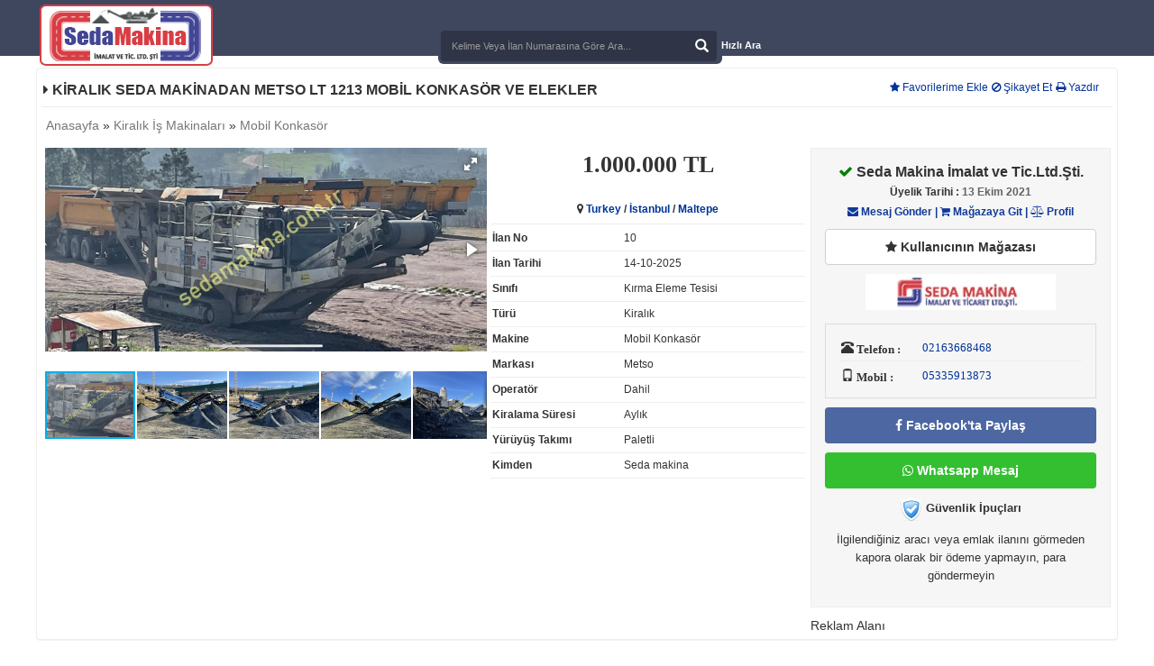

--- FILE ---
content_type: text/html; charset=utf-8
request_url: https://sedamakina.com.tr/i-10-kiralik-seda-makinadan-metso-lt-1213-mobil-konkasor-ve-elekler.html
body_size: 8792
content:
<!DOCTYPE html>
<html lang="tr">
<head>
<meta charset="utf-8">
<meta http-equiv="X-UA-Compatible" content="IE=edge">
<meta name="viewport" content="width=device-width, initial-scale=1">


<title>KİRALIK SEDA MAKİNADAN METSO LT 1213 MOBİL KONKASÖR VE ELEKLER</title>
	
<meta property="og:url" content="https://sedamakina.com.tr/i-10-kiralik-seda-makinadan-metso-lt-1213-mobil-konkasor-ve-elekler.html" />
<meta property="og:title" content="KİRALIK SEDA MAKİNADAN METSO LT 1213 MOBİL KONKASÖR VE ELEKLER" />
<meta property="og:description" content="KİRALIK SEDA MAKİNADAN METSO LT 1213 MOBİL KONKASÖR VE ELEKLER" />
<meta property="og:image" content="https://sedamakina.com.tr/fileserver/files/10/1638178167_img_8275.jpg" />
<meta property="og:type" content="website" />
<meta name="description" content="Seda Makina - ikinci el iş makinaları 2.el iş makinaları satılık kiralık iş makinaları">
<meta name="keywords" content="Seda Makina, ikinci el iş makinaları, 2.el iş makinaları, satılık kiralık iş makinaları,kiralık iş makinaları">
<meta name="google-site-verification" content="VtyTiza9A7uB0AateqSwaGN0OdXJgnNRCsu2AjNFEdc" />
<link href="https://sedamakina.com.tr/css/bootstrap.css" rel="stylesheet">
<link href="https://sedamakina.com.tr/css/style.css" rel="stylesheet">
<link href="https://sedamakina.com.tr/css/bootstrap-select.css" rel="stylesheet" >
<link href="https://sedamakina.com.tr/css/jquery.mCustomScrollbar.css" rel="stylesheet" >
<link href="https://sedamakina.com.tr/css/summernote.css" rel="stylesheet">
<link href="https://sedamakina.com.tr/css/checkbox-x.css" media="all" rel="stylesheet" type="text/css"/>
<link href="https://sedamakina.com.tr/css/theme-krajee-flatblue.css" media="all" rel="stylesheet" type="text/css"/>
<link rel="stylesheet" href="https://cdnjs.cloudflare.com/ajax/libs/font-awesome/4.7.0/css/font-awesome.min.css">
<link rel="stylesheet" href="/fancybox/source/jquery.fancybox.css?v=2.1.5" type="text/css" media="screen" />
<link rel="stylesheet" href="/fancybox/source/helpers/jquery.fancybox-buttons.css?v=1.0.5" type="text/css" media="screen" />
<link rel="stylesheet" href="/fancybox/source/helpers/jquery.fancybox-thumbs.css?v=1.0.7" type="text/css" media="screen" />
<script src="https://ajax.googleapis.com/ajax/libs/jquery/1.12.4/jquery.min.js"></script>
<script src="https://sedamakina.com.tr/js/global.js"></script>
<script src="https://sedamakina.com.tr/js/bootstrap.min.js"></script>
<script src="https://sedamakina.com.tr/js/jquery.maskedinput-1.3.min.js"></script>
<script src="https://sedamakina.com.tr/js/enscroll-0.6.0.min.js"></script>
<script src="https://sedamakina.com.tr/js/bootstrap-select.js"></script>
<script src="https://sedamakina.com.tr/js/i18n/defaults-tr_TR.js"></script>
<script src="https://sedamakina.com.tr/js/summernote.js"></script>
<script src="https://sedamakina.com.tr/js/jquery.mCustomScrollbar.concat.min.js"></script>
<script src="https://sedamakina.com.tr/js/checkbox-x.js" type="text/javascript"></script>
<script src="https://sedamakina.com.tr/js/jquery.mask.js" type="text/javascript"></script>
<script type="text/javascript" src="/fancybox/lib/jquery.mousewheel-3.0.6.pack.js"></script>
<script type="text/javascript" src="/fancybox/source/jquery.fancybox.pack.js?v=2.1.5"></script>
<script type="text/javascript" src="/fancybox/source/helpers/jquery.fancybox-buttons.js?v=1.0.5"></script>
<script type="text/javascript" src="/fancybox/source/helpers/jquery.fancybox-media.js?v=1.0.6"></script>
<script type="text/javascript" src="/fancybox/source/helpers/jquery.fancybox-thumbs.js?v=1.0.7"></script>
<!--[if lt IE 9]>
<script src="https://oss.maxcdn.com/html5shiv/3.7.2/html5shiv.min.js"></script>
<script src="https://oss.maxcdn.com/respond/1.4.2/respond.min.js"></script>
<![endif]-->
</head>
<body>

     <div class="header-s" style="height: 62px;">
	
  <div class="container">
<div class="hidden-xs" id="getFixed" style="position:absolute; top: 1px;">
<div class="top-line hidden-xs">
  <div class="container">
    <div class="row ">
      <div class="col-lg-12 col-sm-12 ">
        <div>
          <ul class="nav navbar-nav pull-right hidden-xs">
                
        

		        
      </ul>
        </div>
      </div>
    </div>
  </div>
</div>
 </div>
<form action="https://sedamakina.com.tr/index.php" method="get">
 <div class="logo hidden-xs" style="margin-left:-12px;margin-top:5px;"><a href="https://www.sedamakina.com.tr"><img src="https://sedamakina.com.tr/uploads/loggoo21.jpg" alt="Reklam Alanı"/></a></div>
   
 <div class="row">
	 
      <div class="col-md-9 col-sm-12 col-xs-12 search-list hidden-xs">
	  
        
          <input type="hidden" name="page" value="search">
          <h3 class="search-h3"></h3> 
          <div id="custom-search-input">
		  
            <div class="input-group col-md-12">
              <b><input name="keyword" type="text" class="form-control" placeholder="Kelime Veya İlan Numarasına Göre Ara..." required /></b>
			  <span class="input-group-btn">
              <button class="btn btn-info" type="submit"> <i class="glyphicon glyphicon-search"></i> </button>
              </span></div>
			  
          </div>
		  <a href="javascript:void(0)" data-toggle="modal" data-target="#myModal" class="btn btn-dafault button328"> Hızlı Ara</a>
        </form>
  
  
      </div>
      
    </div>
  </div>

  <div class="container">
    <div class="navbar-header">
    
		
	<div class="mobil-menuqq">
	<li><a href="https://sedamakina.com.tr/facebook.php"><i style="margin:5px;color:#fff;" class="fa fa-facebook-square" aria-hidden="true"></i><font style="color:#fff;font-size:14px;font-family:arial;text-align: center;">Facebook ile Bağlan</font></a></li>
    <li><a href="https://sedamakina.com.tr/login/"><i style="margin:5px;color:#fff;" class="fa fa-sign-in" aria-hidden="true"></i><font style="color:#fff;font-size:14px;font-family:arial;text-align: center;">Giriş Yap</font></a></li>
	<li><a href="https://sedamakina.com.tr/register/"><i style="margin:5px;color:#fff;" class="fa fa-user-plus" aria-hidden="true"></i><font style="color:#fff;font-size:14px;font-family:arial;text-align: center;">Üye Ol</font></a></li>
	<li><a href="https://sedamakina.com.tr/index.php?page=add"><i style="margin:5px;color:#fff;" class="fa fa-plus-square" aria-hidden="true"></i><font style="color:#fff;font-size:14px;font-family:arial;text-align: center;">Ücretsiz İlan Ver</font></a></li>
	</div>
	
	<i class="ac-kapa fa fa-bars fa-2x"><font style="font-size:18px;font-family:arial;text-align: center;font-weight:600;"></font></i>
<div class="visible-xs" style="color: #fff;font-weight:600;margin-top:-38px;text-align:center;margin-left:30px;"><a href="https://sedamakina.com.tr/"><img border="0" src="https://sedamakina.com.tr/img/mobillogo.png" width="160" height="34"></a></div>
    
	<div class="mobil-menu">
	
 

		<li><a href="kategori-1-satilik-is-makinalari.html"><img src="https://sedamakina.com.tr/ikonlar/is-makinasi-icon-2-540x540.jpg" alt="Satılık İş Makinaları" width="20" height="20" class="absmiddle" /> Satılık İş Makinaları</span></a></li><li><a href="kategori-16-kiralik-is-makinalari.html"><img src="https://sedamakina.com.tr/ikonlar/is-makinasi-icon-2-540x540_1.jpg" alt="Kiralık İş Makinaları" width="20" height="20" class="absmiddle" /> Kiralık İş Makinaları</span></a></li><li><a href="kategori-25-ticari-araclar.html"><img src="https://sedamakina.com.tr/ikonlar/3215.jpg" alt="Ticari Araçlar" width="20" height="20" class="absmiddle" /> Ticari Araçlar</span></a></li><li><a href="kategori-30-vasita.html"><img src="https://sedamakina.com.tr/ikonlar/68454.jpg" alt="Vasıta" width="20" height="20" class="absmiddle" /> Vasıta</span></a></li>         
 
  <br>
  <li><i class="fa fa-bell-o"  aria-hidden="true"></i> <a href="https://sedamakina.com.tr/acil-ilanlar.html?sayfa=1" style="color:#fff;font-size:14px;font-family:arial;text-align: center;" class="cat_text">Acil Acil İlanlar</a></li>
  <li><i class="fa fa-thumbs-down"  aria-hidden="true"></i> <a href="https://sedamakina.com.tr/fiyati-dusenler.html" style="color:#fff;font-size:14px;font-family:arial;text-align: center;" class="cat_text">Fiyatı Düşenler</a></li>
  <li><i class="fa fa-shopping-cart" aria-hidden="true"></i> <a href="https://sedamakina.com.tr/get-ilanlar.html" style="color:#fff;font-size:14px;font-family:arial;text-align: center;" class="cat_text">GET İlanlar</a></li>
   <li><i class="fa fa-building" aria-hidden="true"></i> <a href="https://sedamakina.com.tr/rehber.html?sayfa=1" style="color:#fff;font-size:14px;font-family:arial;text-align: center;" class="cat_text">Firma Rehberi</a></li>
  <li><i class="fa fa-briefcase" aria-hidden="true"></i> <a href="https://sedamakina.com.tr/magazalar.html" style="color:#fff;font-size:14px;font-family:arial;text-align: center;" class="cat_text">Mağazalar</a></li>
	</div>
		</div>

    
  </div>




      <form action="index.php" style="margin-top: 45px;margin-bottom:2px;" class="visible-xs" method="get">
          <input type="hidden" name="page" value="search">
        <input type="text" name="keyword" id="keyword" class="form-control" value="" placeholder="Kelime Veya İlan Numarasına Göre Ara..." style="min-height: 2em;"  />
		<input  name="submit" value="" type="submit" style="margin-top:-30px;background-image:url(https://sedamakina.com.tr/icon_search.png);background-repeat: repeat-y;width:24px;height:24px;background-color:white;border:0px;float:right;margin-right: 5px;">
		
		

 </form>
    

<div style="background-color: white;min-height:500px">
<script>(function(d, s, id) {
  var js, fjs = d.getElementsByTagName(s)[0];
  if (d.getElementById(id)) return;
  js = d.createElement(s); js.id = id;
  js.src = "//connect.facebook.net/tr_TR/sdk.js#xfbml=1&version=v2.8";
  fjs.parentNode.insertBefore(js, fjs);
}(document, 'script', 'facebook-jssdk'));</script>
<SCRIPT LANGUAGE="JavaScript">
function print_current_page()
{
window.print();
}
</script>
<script>
        $(document).ready(function() {
            $(".tab-menu a").click(function(event) {
                event.preventDefault();
                $(this).parent().addClass("current");
                $(this).parent().siblings().removeClass("current");
                var tab = $(this).attr("href");
                $(".tab-content").not(tab).css("display", "none");
                $(tab).fadeIn();
            });
        });
    </script>
<div class="container top15">
  <div class="panel panel-default">
    <div class="panel-body">
      <div class="row">
        <div class="col-md-9 col-sm-12 col-xs12">
          <h3 class="ilan-title"> <i class="fa fa-caret-right" aria-hidden="true"></i> KİRALIK SEDA MAKİNADAN METSO LT 1213 MOBİL KONKASÖR VE ELEKLER</h3>
        </div>
        <div class="hidden-xs hidden-sm"><span class="pull-right" style="margin-right:15px;margin-top: 5px;"><a href="javascript:void(0)" onClick="fav()" style="font-size:12px;"><i class="fa fa-star" aria-hidden="true"></i> Favorilerime Ekle</a> <a href="index.php?page=sikayet&id=10" onClick="return sikayet()" style="font-size:12px;"><i class="fa fa-ban" aria-hidden="true"></i> Şikayet Et</a> <a href="javascript:window.print()" style="font-size:12px;"><i class="fa fa-print" aria-hidden="true"></i> Yazdır</a> 
      </div></span></div>
      <hr style="margin-top:10px; margin-bottom:10px">
      <link  href="assets/js/fotorama.css" rel="stylesheet">
<script src="assets/js/fotorama.js"></script>
<link  href="assets/css/nivo-lightbox.css" rel="stylesheet">
<link  href="assets/css/themes/default/default.css" rel="stylesheet">
<script src="assets/css/nivo-lightbox.js"></script>

<script>
$(document).ready(function(){
    $('a').nivoLightbox();
});
</script>

<!-- 2. Add images to <div class="fotorama"></div>. -->





      <div class="ilan-kategori-link"> <a href="index.php">Anasayfa</a>  » <a href="kategori-16-kiralik-is-makinalari.html">Kiralık İş Makinaları</a> » <a href="kategori-17-mobil-konkasor.html">Mobil Konkasör</a> </div>
      <div class="row">
        <div class="col-md-8 col-sm-12 col-xs-12">
          <div class="row ">
            <div class="col-xs-12 col-sm-7">
              <div class="fotorama" data-nav="thumbs" data-allowfullscreen="true" data-keyboard="true" data-thumbheight="75px" data-thumbwidth="100px">
	 
        <a href="https://sedamakina.com.tr/fileserver/files/10/1638178073_fbfcb155-c76a-4cb7-86e9-649d42856403.jpg" id="img_189"><img src="https://sedamakina.com.tr/fileserver/files/10/1638178073_fbfcb155-c76a-4cb7-86e9-649d42856403.jpg" id="img_189" ></a>
    
        <a href="https://sedamakina.com.tr/fileserver/files/10/1638178166_img_8278.jpg" id="img_204"><img src="https://sedamakina.com.tr/fileserver/files/10/1638178166_img_8278.jpg" id="img_204" ></a>
    
        <a href="https://sedamakina.com.tr/fileserver/files/10/1638178165_img_8277.jpg" id="img_203"><img src="https://sedamakina.com.tr/fileserver/files/10/1638178165_img_8277.jpg" id="img_203" ></a>
    
        <a href="https://sedamakina.com.tr/fileserver/files/10/1638178164_img_8281.jpg" id="img_202"><img src="https://sedamakina.com.tr/fileserver/files/10/1638178164_img_8281.jpg" id="img_202" ></a>
    
        <a href="https://sedamakina.com.tr/fileserver/files/10/1638178157_img_8274.jpg" id="img_201"><img src="https://sedamakina.com.tr/fileserver/files/10/1638178157_img_8274.jpg" id="img_201" ></a>
    
        <a href="https://sedamakina.com.tr/fileserver/files/10/1638178155_img_8282.jpg" id="img_200"><img src="https://sedamakina.com.tr/fileserver/files/10/1638178155_img_8282.jpg" id="img_200" ></a>
    
        <a href="https://sedamakina.com.tr/fileserver/files/10/1638178150_img_8279.jpg" id="img_199"><img src="https://sedamakina.com.tr/fileserver/files/10/1638178150_img_8279.jpg" id="img_199" ></a>
    
        <a href="https://sedamakina.com.tr/fileserver/files/10/1638178144_img_8280.jpg" id="img_198"><img src="https://sedamakina.com.tr/fileserver/files/10/1638178144_img_8280.jpg" id="img_198" ></a>
    
        <a href="https://sedamakina.com.tr/fileserver/files/10/1638178122_img_8273.jpg" id="img_197"><img src="https://sedamakina.com.tr/fileserver/files/10/1638178122_img_8273.jpg" id="img_197" ></a>
    
        <a href="https://sedamakina.com.tr/fileserver/files/10/1638178088_9e52719d-5150-4e7c-b8e5-b5bc87e94663.jpg" id="img_196"><img src="https://sedamakina.com.tr/fileserver/files/10/1638178088_9e52719d-5150-4e7c-b8e5-b5bc87e94663.jpg" id="img_196" ></a>
    
        <a href="https://sedamakina.com.tr/fileserver/files/10/1638178088_7db88fb9-1ec8-43a5-8946-96052054d7f2.jpg" id="img_195"><img src="https://sedamakina.com.tr/fileserver/files/10/1638178088_7db88fb9-1ec8-43a5-8946-96052054d7f2.jpg" id="img_195" ></a>
    
        <a href="https://sedamakina.com.tr/fileserver/files/10/1638178088_5f0bce82-7b87-4ebf-91cd-b35eb8439964.jpg" id="img_194"><img src="https://sedamakina.com.tr/fileserver/files/10/1638178088_5f0bce82-7b87-4ebf-91cd-b35eb8439964.jpg" id="img_194" ></a>
    
        <a href="https://sedamakina.com.tr/fileserver/files/10/1638178075_9079a91e-0eaa-4fb2-9f08-961e1ef44bca.jpg" id="img_193"><img src="https://sedamakina.com.tr/fileserver/files/10/1638178075_9079a91e-0eaa-4fb2-9f08-961e1ef44bca.jpg" id="img_193" ></a>
    
        <a href="https://sedamakina.com.tr/fileserver/files/10/1638178074_b8387166-6191-4095-a58f-f54bd7c6166d.jpg" id="img_192"><img src="https://sedamakina.com.tr/fileserver/files/10/1638178074_b8387166-6191-4095-a58f-f54bd7c6166d.jpg" id="img_192" ></a>
    
        <a href="https://sedamakina.com.tr/fileserver/files/10/1638178074_e088169f-8ef7-4d5f-a4fe-ed6e630e804b.jpg" id="img_191"><img src="https://sedamakina.com.tr/fileserver/files/10/1638178074_e088169f-8ef7-4d5f-a4fe-ed6e630e804b.jpg" id="img_191" ></a>
    
        <a href="https://sedamakina.com.tr/fileserver/files/10/1638178074_cd8c7d74-5579-429f-b3c3-6230c327e106.jpg" id="img_190"><img src="https://sedamakina.com.tr/fileserver/files/10/1638178074_cd8c7d74-5579-429f-b3c3-6230c327e106.jpg" id="img_190" ></a>
    
        <a href="https://sedamakina.com.tr/fileserver/files/10/1638178167_img_8275.jpg" id="img_205"><img src="https://sedamakina.com.tr/fileserver/files/10/1638178167_img_8275.jpg" id="img_205" ></a>
    	
</div>

            </div>
            <div class="col-xs-12 col-sm-5">
                            <center><strong style="font-size:26px;font-family:Verdana;">1.000.000 TL</strong></center><br>
                            <center><span style="font-size:12px;font-weight:600;"><i class="fa fa-map-marker" aria-hidden="true"></i> <a href="kategori-17-mobil-konkasor.html?il=223&daralt=1&sayfa=1">Turkey</a> / <a href="kategori-17-mobil-konkasor.html?il=223&ilce=4160&daralt=1&sayfa=1">İstanbul</a> / <a href="kategori-17-mobil-konkasor.html?il=223&ilce=4160&mahalle=48781&daralt=1&sayfa=1">Maltepe</a> </span></center>
              <hr style="margin-top:7px; margin-bottom:7px">
              <div class="row font12">
                <div class="col-xs-5 st">İlan No</div>
                <div class="col-xs-7">10</div>
              </div>
              <hr class="hr">
              <div class="row font12">
                <div class="col-xs-5 st">İlan Tarihi</div>
                <div class="col-xs-7">
                  14-10-2025                </div>
              </div>
              <hr class="hr">
              
                            <div class="row font12">
                            <div class="col-xs-5 st">Sınıfı</div>
                            <div class="col-xs-7">Kırma Eleme Tesisi</div>
                            </div>
                            <hr class="hr">
                            
                            <div class="row font12">
                            <div class="col-xs-5 st">Türü</div>
                            <div class="col-xs-7">Kiralık</div>
                            </div>
                            <hr class="hr">
                            
                            <div class="row font12">
                            <div class="col-xs-5 st">Makine</div>
                            <div class="col-xs-7">Mobil Konkasör</div>
                            </div>
                            <hr class="hr">
                            
                            <div class="row font12">
                            <div class="col-xs-5 st">Markası</div>
                            <div class="col-xs-7">Metso</div>
                            </div>
                            <hr class="hr">
                            
                            <div class="row font12">
                            <div class="col-xs-5 st">Operatör</div>
                            <div class="col-xs-7">Dahil</div>
                            </div>
                            <hr class="hr">
                            
                            <div class="row font12">
                            <div class="col-xs-5 st">Kiralama Süresi</div>
                            <div class="col-xs-7">Aylık</div>
                            </div>
                            <hr class="hr">
                            
                            <div class="row font12">
                            <div class="col-xs-5 st">Yürüyüş Takımı</div>
                            <div class="col-xs-7">Paletli</div>
                            </div>
                            <hr class="hr">
                            
                            <div class="row font12">
                            <div class="col-xs-5 st">Kimden</div>
                            <div class="col-xs-7">Seda makina</div>
                            </div>
                            <hr class="hr">
                                                      </div>
          </div>
        </div>
                <div class="col-md-4 col-sm-12 col-xs-12">
          <div class="userbox"><strong style="font-size:16px"><center> <i class="fa fa-check" style="color: green;" aria-hidden="true"></i> Seda Makina İmalat ve Tic.Ltd.Şti.</center></strong>
		  <center><strong style="font-size:12px">Üyelik Tarihi : <font color="#636363">13 Ekim 2021</font></strong></center>
		  
            <center><div style="padding-top:5px; color: #113998; font-size:12px; font-weight:600;"> <a href="index.php?page=mesajgonder&id=10" style="color: #113998;"><i class="fa fa-envelope" aria-hidden="true"></i> Mesaj Gönder</a> |
                            <a href="http://satilikismakinalari.sedamakina.com.tr" style="color: #113998;"><i class="fa fa-shopping-cart" aria-hidden="true"></i> Mağazaya Git</a> | <a href="index.php?page=profil&id=2" style="padding-top:5px; color: #113998; font-size:12px; font-weight:600;"><i class="fa fa-balance-scale" aria-hidden="true"></i> Profil</a>
                          </div></center>
			
			
		
			
			
	
			<a href="http://satilikismakinalari.sedamakina.com.tr" class="btn btn-default btn-block" style="border-color:#d2cfcf !important; margin-bottom: 10px; text-align:center !important; margin-top:10px !important"><i class="fa fa-star" aria-hidden="true"></i> Kullanıcının Mağazası<br><a href="http://satilikismakinalari.sedamakina.com.tr"><center><img src="uploads/sedalogo4_5.jpg" width="70%"></center></a></a>			
                         <div class="userbox2">
              <div class="row">
			  
                <div class="col-xs-4 glyphicon glyphicon-phone-alt"><strong><font size="2" face="Verdana"> Telefon :</font></strong></div>
                <div class="col-xs-8"><a href="tel:02163668468"><font size="2" face="Verdana">02163668468</font></a></div>
              </div>
              <hr class="hr">
              <div class="row">
                <div class="col-xs-4 glyphicon glyphicon-phone"><strong><font size="2" face="Verdana"> Mobil :</font></strong></div>
                <div class="col-xs-8"><a href="tel:05335913873"><font size="2" face="Verdana">05335913873</font></a></div>
              </div>
            </div>
			      <style type="text/css">

#lean_overlay {
position: fixed;
z-index: 10000;
top: 0px;
left: 0px;
height:100%;
width:100%;
background: #000;
display: none;
}

#test {
width: 800px;
padding: 30px; 
display:none;

background: #FFF;
border-radius: 5px; -moz-border-radius: 5px; -webkit-border-radius: 5px;
box-shadow: 0px 0px 4px rgba(0,0,0,0.7); -webkit-box-shadow: 0 0 4px rgba(0,0,0,0.7); -moz-box-shadow: 0 0px 4px rgba(0,0,0,0.7);
       
}
#test p { color: #666; text-shadow: none; }

</style>
    
          


			<script type="text/javascript">
function fbs_click(width, height) {
    var leftPosition, topPosition;
    //Allow for borders.
    leftPosition = (window.screen.width / 2) - ((width / 2) + 10);
    //Allow for title and status bars.
    topPosition = (window.screen.height / 2) - ((height / 2) + 50);
    var windowFeatures = "status=no,height=" + height + ",width=" + width + ",resizable=yes,left=" + leftPosition + ",top=" + topPosition + ",screenX=" + leftPosition + ",screenY=" + topPosition + ",toolbar=no,menubar=no,scrollbars=no,location=no,directories=no";
    u=location.href;
    t=document.title;
    window.open('http://www.facebook.com/sharer.php?u='+encodeURIComponent(u)+'&t='+encodeURIComponent(t),'sharer', windowFeatures);
    return false;
}
</script>

			<a href="http://www.facebook.com/share.php?u=" onClick="return fbs_click(650, 450)" target="_blank" title=""><button style="width:100%; margin-top:10px;" type="button" class="btn btn-facebook "><i class="fa fa-facebook fa-2"></i> Facebook'ta Paylaş</button></a>
						<a href="whatsapp://send?text=Merhaba KİRALIK SEDA MAKİNADAN METSO LT 1213 MOBİL KONKASÖR VE ELEKLER, Başlıklı İlanınız Hakkında Bilgi Alabilirmiyim?&amp;phone=905335913873" target="_blank" title=""><button style="width:100%; margin-top:10px;" type="button" class="btn btn-whatsapp "><i class="fa fa-whatsapp fa-2"></i> Whatsapp Mesaj</button></a>
<style>
.btn-facebook {
	color: #fff;
	background-color: #4C67A1;
}
.btn-facebook:hover {
	color: #fff;
	background-color: #405D9B;
}
.btn-facebook:focus {
	color: #fff;
}


.btn-whatsapp {
	color: #fff;
	background-color: #34BF30;
}
.btn-whatsapp:hover {
	color: #fff;
	background-color: #2B9328;
}
.btn-whatsapp:focus {
	color: #fff;
}
</style>

<center><h6 class="trustSafetyTitle"><font size="2" face="Arial"><img border="0" src="../../img/guvenlik.png" width="24" height="26"><b> Güvenlik İpuçları</b></font></h6><p><font size="2" face="Arial">İlgilendiğiniz aracı veya emlak ilanını görmeden kapora olarak bir ödeme yapmayın, para göndermeyin</font></p><center>
			<center><script type="text/javascript" src="//s7.addthis.com/js/300/addthis_widget.js#pubid=ra-5ad1a9551d131728"></script><div class="addthis_inline_share_toolbox"></div></center>
			</div>
			<div style="margin-top:10px">Reklam Alanı</div>
        </div>
      </div>
    </div>
  </div>
    
  
  <ul class="tab-menu">
            <li class="current"><a href="#tab1"><i class="fa fa-info" aria-hidden="true"></i> İlan Deyayları</a></li>
            <li><a href="#tab2"><i class="fa fa-map-marker" aria-hidden="true"></i> İlan Konumu</a></li>
            
			<li class="hidden-xs"><a href="#tab4"><i class="fa fa-clone" aria-hidden="true"></i> Benzer İlanlar</a></li>
        </ul>
        <div class="tab-container">
            <div id="tab1" class="tab-content">
			<div class="panel panel-default">
    <div class="panel-heading"><i class="fa fa-align-right" aria-hidden="true"></i> İlan Açıklaması</div>
               <div class="panel-body"><p style=margin-bottom: 1.3em; padding: 0px; border: 0px; line-height: normal; font-family: Lucida Grande, LucidaGrande, Arial, sans-serif; text-align: center;>SEDA MAKİNADAN </p><p style=margin-bottom: 1.3em; padding: 0px; border: 0px; line-height: normal; font-family: Lucida Grande, LucidaGrande, Arial, sans-serif; text-align: center;>KİRALIK YADA TON-M3 KIRMA ELEME MAKİNELERİ</p><p style=margin-bottom: 1.3em; padding: 0px; border: 0px; line-height: normal; font-family: Lucida Grande, LucidaGrande, Arial, sans-serif; text-align: center;>MATSO LT1213 KONKASÖR</p><p style=margin-bottom: 1.3em; padding: 0px; border: 0px; line-height: normal; font-family: Lucida Grande, LucidaGrande, Arial, sans-serif; text-align: center;>KLEMANN MS 19 MOBİL ELEK </p><p style=margin-bottom: 1.3em; padding: 0px; border: 0px; line-height: normal; font-family: Lucida Grande, LucidaGrande, Arial, sans-serif; text-align: center;>EKSKAVATÖR LODER </p><p style=margin-bottom: 1.3em; padding: 0px; border: 0px; line-height: normal; font-family: Lucida Grande, LucidaGrande, Arial, sans-serif; text-align: center;>KOMPLE KIRMA ELEM İŞLERİ YAPILIR</p><p style=margin-bottom: 1.3em; padding: 0px; border: 0px; line-height: normal; font-family: Lucida Grande, LucidaGrande, Arial, sans-serif; text-align: center;>05322960773​</p></div>
	<br>
	<center><div class="hit" style="font-size:12px"> <strong><i class="fa fa-eye"></i> 218</strong> Kişi Tarafından Görüntülendi</div></div></center>
              </div>
            <div id="tab2" class="tab-content">
               <div class="panel panel-default">
    <div class="panel-heading">İlan Konumu</div>
    <div class="panel-body">
<style> #map { height: 400px; width: 100%; } </style>
<div id="map"></div>
    <script>
      function initMap() {
        var uluru = {lat: 40.94910748305334, lng: 29.123251937751043};
        var map = new google.maps.Map(document.getElementById('map'), {
          zoom: 18,
          center: uluru
        });
        var marker = new google.maps.Marker({
          position: uluru,
          map: map
        });
      }
    </script>
    <script src="https://maps.googleapis.com/maps/api/js?key=AIzaSyBRWpF-ujlIYcEUMMZct_rk-iqf5MKZQq4&callback=initMap"></script>
	
	
  </div>
</div>
            </div>
            
			 <div id="tab4" class="tab-content">
               <div class="panel panel-default">
    <div class="panel-heading">Benzer İlanlar</div>
    <div class="panel-body">
	 <div class="row no-gutter">
	 
                        
                        <div class="col-xs-6 col-sm-3 col-md-2">
                        <div class="adv2">
                        <div class="image1"><a href="i-10-kiralik-seda-makinadan-metso-lt-1213-mobil-konkasor-ve-elekler.html" alt="KİRALIK SEDA MAKİNADAN METSO LT 1213 MOBİL KONKASÖR VE ELEKLER" title="KİRALIK SEDA MAKİNADAN METSO LT 1213 MOBİL KONKASÖR VE ELEKLER"><img src="https://sedamakina.com.tr/fileserver/files/10/thumbnail/1638178167_img_8275.jpg" alt="KİRALIK SEDA MAKİNADAN METSO LT 1213 MOBİL KONKASÖR VE ELEKLER" width="93" height="75"/></a></div>
						<div class="box_type" style="position: absolute;top: 2px;right:28px;background: rgba(0,0,0,0.5);color: #fff;border-radius: 4px;font-weight:600;font-size: 12px;-webkit-border-bottom-left-radius: 3px;-moz-border-radius-bottomleft: 3px;border-bottom-left-radius: 3px;">1,000,000 TL</div>
                        <div class="adv2-title" style="font-size:11px;margin-top:-10px;"><a href="i-10-kiralik-seda-makinadan-metso-lt-1213-mobil-konkasor-ve-elekler.html" alt="KİRALIK SEDA MAKİNADAN METSO LT 1213 MOBİL KONKASÖR VE ELEKLER" title="KİRALIK SEDA MAKİNADAN METSO LT 1213 MOBİL KONKASÖR VE ELEKLER">KİRALIK SEDA..</a></div>
                        </div>
                        </div>	</div>
	</div>
  </div>
            </div>
        </div>
  
  
<div style="margin-top:10px; margin-bottom:10px">-- Reklam Alanı --</div>
</div>
 
  
<script>
    function fav()
    {
                alert("İlanı favorilerinize eklemek için üye girişi yapınız");
        }
    function sikayet()
    {
                alert("İlanı şikayet etmek için üye girişi yapınız");
    return false;
        }
function teklif()
{
		$("#error").html("Teklif verebilmeniz için üye girişi yapmanız gerekmektedir.");
	$('#myModal').modal("show");
	}
</script>
<div class="modal fade" id="myModal" role="dialog">
  <div class="modal-dialog">
    <div class="modal-content panel-warning">
      <div class="modal-header">
        <button type="button" class="close" data-dismiss="modal">&times;</button>
        <h4 class="modal-title">Uyarı</h4>
      </div>
      <div class="modal-body">
        <p id="error"></p>
      </div>
      <div class="modal-footer">
        <button type="button" class="btn btn-default" data-dismiss="modal">Kapat</button>
      </div>
    </div>
  </div>
</div>


<script type="text/javascript">
	(function($) {

    $.fn.extend({

        leanModal: function(options) {

            var defaults = {
                top: 100,
                overlay: 0.5
            }

            options = $.extend(defaults, options);

            return this.each(function() {

                var o = options;

                $(this).click(function(e) {

                    var overlay = $("<div id='lean_overlay'></div>");

                    var modal_id = $(this).attr("href");

                    $("body").append(overlay);

                    $("#lean_overlay").click(function() {
                        close_modal(modal_id);
                    });

                    var modal_height = $(modal_id).outerHeight();
                    var modal_width = $(modal_id).outerWidth();

                    $('#lean_overlay').css({
                        'display': 'block',
                        opacity: 0
                    });

                    $('#lean_overlay').fadeTo(200, o.overlay);

                    $(modal_id).css({

                        'display': 'block',
                        'position': 'fixed',
                        'opacity': 0,
                        'z-index': 11000,
                        'left': 50 + '%',
                        'margin-left': -(modal_width / 2) + "px",
                        'top': o.top + "px"

                    });

                    $("<img />").css({
                        'position': 'fixed',
                        'top': o.top +10+ 'px',
                        'left': '50%'
                    }).click(function() {
                        // onclick behaviour - just close it
                        close_modal(modal_id);
                        // icon URL 
                    }).attr('src', '../close.png').appendTo($(modal_id));

                    $(modal_id).fadeTo(200, 1);

                    e.preventDefault();

                });

            });

            function close_modal(modal_id) {

                $("#lean_overlay").fadeOut(200);

                $(modal_id).css({
                    'display': 'none'
                });

            }

        }
    });

})(jQuery);

$("a#go").leanModal();
</script>

<style type="text/css">
#altfooter {
   position:fixed;
   bottom:0;
   width:100%;
   height:50px;   /* footer yüksekliği */
   background:#f5f5f5;
   border: 1px solid #ccc;
   text-align:center;
   z-index: 1000;
}
.button50 {
    background-color: #50c200;
    border-color: #6f6f6f;
    color: #fff;
    font-weight: 600;
	
	margin-top:5px;
}
.button51 {
    background-color: #0093ff;
    border-color: #6f6f6f;
    color: #fff;
    font-weight: 600;
	
	margin-top:5px;
}
.halil{
display:none
}
@media (max-width:768px){
.halil{
display:block
}
} 
</style>
<div class="halil">
<div id="altfooter">
<center>

<a href="whatsapp://send?text=Merhaba KİRALIK SEDA MAKİNADAN METSO LT 1213 MOBİL KONKASÖR VE ELEKLER, Başlıklı İlanınız Hakkında Bilgi Alabilirmiyim?&amp;phone=905335913873" class="btn btn-dafault button50"><i class="fa fa-whatsapp fa-1x" aria-hidden="true"></i> Whatsapp Mesaj</a>

<a href="tel:05335913873" class="btn btn-dafault button51"><i class="fa fa-phone fa-1x" aria-hidden="true"></i> İlan Sahibini Ara</a>


</center>
</div></div>
  </div>  
<footer>
<section class="nb-footer">
<div class="container">
<div class="row">
<div class="col-sm-3">
  <div class="footerlogo hidden-xs"><a href="https://www.sedamakina.com.tr"><img src="https://sedamakina.com.tr/uploads/loggoo21.jpg" alt="Reklam Alanı"/></a></div>
<center><div style="margin-top:15px;"><img border="0" src="https://sedamakina.com.tr//mobilapps.png" alt="logo" width="235" height="42"></div></center>
  </div>
<div class="col-xs-12 col-sm-3">
<div class="footer-single useful-links">
<div class="footer-title">
  <h2>Kurumsal Bilgiler</h2>
</div>
<ul class="list-unstyled">
<li><a href="index.php">Anasayfa <i class="fa fa-angle-right pull-right"></i></a></li>
<li><a href="https://sedamakina.com.tr/hakkimizda.html">Hakkımızda <i class="fa fa-angle-right pull-right"></i></a></li><li><a href="iletisim.html">İletişim <i class="fa fa-angle-right pull-right"></i></a></li>
<li><a href="https://sedamakina.com.tr/sitemap.xml">Site Haritası <i class="fa fa-angle-right pull-right"></i></a></li>
</div>
</div>
<div class="col-xs-12 col-sm-3">
<div class="footer-single useful-links">
<div class="footer-title">
  <h2>Hizmetlerimiz</h2>
</div>
<ul class="list-unstyled">
<li><a href="https://sedamakina.com.tr/blog.html">Blog <i class="fa fa-angle-right pull-right"></i></a></li>
</div>
</div>
<div class="col-xs-12 col-sm-3">
<div class="footer-single useful-links">
<div class="footer-title">
  <h2>Gizlilik & Kullanım</h2>
</div>
<ul class="list-unstyled">
<li><a href="https://sedamakina.com.tr/yardim.html">Yardım <i class="fa fa-angle-right pull-right"></i></a></li><li><a href="https://sedamakina.com.tr/kullanim-sartlari.html">Kullanım Şartları <i class="fa fa-angle-right pull-right"></i></a></li><li><a href="https://sedamakina.com.tr/gizlilik-politikasi.html">Gizlilik Politikası <i class="fa fa-angle-right pull-right"></i></a></li><li><a href="https://sedamakina.com.tr/kisisel-verilerin-korunmasi.html">Kişisel Verilerin Korunması <i class="fa fa-angle-right pull-right"></i></a></li></div>
</div>
</div>
</div>
</section>
<section class="nb-copyright">
  <div class="container">
 <br>
<center><div style="font-weight:600;">Dil Seçimi : 
<a style="color: #000;" href="https://sedamakina.com.tr/index.php?lang=tr"> <img src="https://sedamakina.com.tr/lang/flags/tr.jpg" alt="Turkish" width="25" height="17"> </a>
<a style="color: #000;" href="https://sedamakina.com.tr/index.php?lang=en"> <img src="https://sedamakina.com.tr/lang/flags/en.jpg" alt="English" width="25" height="17"> </a>
</center>
<br>

  <center><div style="font-weight:600;padding: 5px;">Bizi Takip Edin ;</div>

<a href="https://www.facebook.com/sedamakinacomtr" target="blank"><i class="fa fa-facebook-square fa-2x" style="color:#000"></i></a>
<a href="#" target="blank"><i class="fa fa-twitter-square fa-2x" style="color:#000"></i></a>
<a href="#" target="blank"><i class="fa fa-google-plus-square fa-2x" style="color:#000"></i></a>
<a href="https://www.youtube.com/channel/UCbm8FYqUynJLWLE3wsyiF2g" target="blank"><i class="fa fa-youtube-square fa-2x" style="color:#000"></i></a>
<a href="https://www.instagram.com/sedamakinaofficial/" target="blank"><i class="fa fa-instagram fa-2x" style="color:#000"></i></a></center>
    <div class="footercop"> sedamakina.com.tr Yer Alan Kullanıcıların Oluşturduğu Tüm İçerik, Görüş Ve Bilgilerin Doğruluğu, Eksiksiz Ve Değişmez Olduğu, Yayınlanması İle İlgili Yasal Yükümlülükler İçeriği Oluşturan Kullanıcıya Aittir.Bu İçeriğin, Görüş Ve Bilgilerin Yanlışlık, Eksiklik Veya Yasalarla Düzenlenmiş Kurallara Aykırılığından Hiçbir Şekilde Sitemiz Sorumlu Değildir.<br>
      Sorularınız İçin İlan Sahibi İle İrtibata Geçebilirsiniz. </div>
  
  </div>
  
</section>
</footer>
<script>
var acikmi4 = 1;
$(".ac-kapasag").click(function(){
  if ( acikmi4 == 1 ) {
    $('.mobil-menuqq').animate({right: '-250px'}, 600);
    $('body').animate({right: '250px'}, 800);
    acikmi4 = 2;
  } else {
    $('.mobil-menuqq').animate({right: '0px'},600);
    $('body').animate({right: '-250px'}, 800);
    acikmi4 = 1;
  }
});
</script>
<script>
var acikmi = 1;
$(".ac-kapa").click(function(){
  if ( acikmi == 1 ) {
    $('.mobil-menu').animate({left: '0px'}, 600);
    $('body').animate({left: '250px'}, 800);
    acikmi = 2;
  } else {
    $('.mobil-menu').animate({left: '-250px'},600);
    $('body').animate({left: '0px'}, 800);
    acikmi = 1;
  }
});
</script>
</body>
</html>


--- FILE ---
content_type: text/css
request_url: https://sedamakina.com.tr/css/style.css
body_size: 3092
content:
body {
	background-color: #FFF;
}
.container {
	max-width: 1200px !important
}
.tab-menu {
	display:block;
	margin:0;
	padding:0;
	text-align:left;
	border-bottom: 2px solid #ffc000;
}
.tab-menu li {
	list-style:none;
	display:inline-block;
	margin:0 0px 5px 0;
	border-radius: 4px;
}
.tab-menu li a {
	display:block;
	color:#666;
	padding:8px;
	font-size:12px;
	font-family: Arial;
	text-decoration:none;
	border:1px solid #ddd;
	border-radius: 4px;
	font-weight: 600;
}
#mobil_ozel_menu {margin:0 0 15px 0;overflow:hidden;}
#mobil_ozel_menu a {padding:8px 8px 8px 10px;display:block;border-bottom:1px solid #ddd;}
#mobil_ozel_menu a:hover {background:#f5f5f5;}
#mobil_ozel_menu .ikon i {font-size:20px !important;width:36px !important;height:36px !important;line-height:36px !important;text-align:center;background:#666;color:#fff;border-radius:100%;display:block;}
#mobil_ozel_menu .baslik {font-weight:600;padding-left:4px;}
#mobil_ozel_menu .alt_kategoriler {white-space: nowrap;overflow: hidden;text-overflow: ellipsis;font-size:12px;color:#bbb;padding-left:4px;}
#mobil_ozel_menu .fa-chevron-right {color:#bbb;display:block;line-height:36px;padding:0;margin:0;}

.tab-content {
	display:none
}
#tab1 {
	display:block
}

.tab-container {
	font-family: Arial;
	font-size:14px;
	color:#666
}
.current a {
	background:#ffdd00;
	color:#545454;
}
.btn {
	padding-left: 15px;
	padding-right: 15px;
	font-weight:600;
	
}
.thumbnails {
	margin: 0 !important;
	padding: 0 !important;
	list-style-type: none !important;
	border: none !important;
	-webkit-border-radius: 0px !important;
	-moz-border-radius: 0px !important;
	border-radius: 0px !important;
}
.thumbnail {
	border: none !important;
	-webkit-border-radius: 0px !important;
	-moz-border-radius: 0px !important;
	border-radius: 0px !important;
	-webkit-box-shadow: 0px 0px 0px 0px rgba(0,0,0,0.75);
	-moz-box-shadow: 0px 0px 0px 0px rgba(0,0,0,0.75);
	box-shadow: 0px 0px 0px 0px rgba(0,0,0,0.75);
	margin-bottom: 10px !important;
}
.thumbnail img {
	margin: auto;
	border: none !important;
	padding: 0px !important
}
#myCarousel {
	display: none
}
#firsat .span3 {
	width: 24.9% !important;
	float: left;
	list-style-type: none;
	margin: 0 !important;
	border: solid 0px #e8e8e8;
	background-color: #fff !important;
	padding: 0px !important;
	border-right: solid 1px #fff;
	padding: 5px !important;
	text-align: center;
	height: 250px
}
#firsat .span3 a {
}
#firsat .span3:last-child {
	border-right: solid 0px #eee;
}
#firsat .span3 img {
	height: 125px !important;
	width: auto !important;
	border-radius: 4px;
    border-top-left-radius: 4px;
    border-top-right-radius: 4px;
    border-bottom-right-radius: 4px;
    border-bottom-left-radius: 4px;
}
.span3 {
	width: 14.2% !important;
	float: left;
	list-style-type: none;
	margin: 0 !important;
	border: solid 0px #e8e8e8;
	background-color: #fff !important;
	padding: 0px !important;
	border-right: solid 1px #eee;
	padding: 5px !important;
	text-align: center;
	height: 125px
}
.span3:last-child {
	border: none !important
}
.span3 img {
	height: 75px !important;
	width: auto !important
}
.slide {
	background-color: #FFF !important;
	border: solid 1px #DADADA;
	-webkit-border-radius: 4px !important;
	-moz-border-radius: 4px !important;
	border-radius: 4px !important;
	margin-bottom: 5px;
}
.btn-primary {
	background-color: #777 !important;
	border-color: #777 !important
}
.row.no-pad {
	margin-right: 0;
	margin-left: 0;
}
.row.no-pad > [class*='col-'] {
	padding-right: 5px;
	padding-left: 5px;
}
.top15 {
	margin-top: 1px;
	width: auto;
}
.panel-heading {
	font-weight: bold
}
.header {
	height: 105px;
	background-color: #fff;
	border-bottom: solid 1px #ededed;
	padding-top: 5px;
	border-top: solid 5px #474747
}
#custom-search-input {
	padding: 3px;
	border-radius: 6px;
	width: 315px;
    margin-left: 451px;
    margin-top: -78px;
	box-shadow: inset 0px 0px 0px 11px #3f475f;
}
#custom-search-input input {
	border: 0;
	box-shadow: none;
	font-size: 11px;
	background-color: #2f3546;
	font-weight: 500;
	color: white;
	border-radius: 4px;
}
#custom-search-input button {
	margin: -1px 0 0 -35px;
	background: none;
	box-shadow: none;
	border: 0;
	color: #666666;
	padding: 0 8px 0 10px;
	border-left: solid 1px #ccc;
}
#custom-search-input button:hover {
	border: 0;
	box-shadow: none;
	border-left: solid 1px #ccc;
}
#custom-search-input .glyphicon-search {
	font-size: 15px;
	z-index: 1000;
	color:#fff;
}
.button1 {
	background-color: #ff2b2b;
	border-color: #727070;
	color: #fff;
	font-size: 14px !important;
	margin-left: 10px !important
}
.button1:hover {
	color: #fff;
	border-color: #727070 !important;
	background-color: #375275 !important;
}
.button19 {
background-color: #0a4a7acc;
border-color: #fff;
color: #fff;
font-size: 14px !important;
margin-left: 770px !important;
margin-top: -67px;
}
.button19:hover {
	color: #fff;
	border-color: #ee626d !important;
	background-color: #ee626d !important;
}
.button20 {
background-color: #ffe100;
color: #2c2c2c;
font-weight:600;
margin-left: 1020px !important;
margin-top: -104px;
width: 180px;
border-radius: 0px 16px 0px;
}
.button328 {
    color: #fff;
    font-weight: 600;
    margin-left: 749px !important;
    margin-top: -64px;
    font-size: 11px;
}
.button84 {
background-color: #fe9b06;

color: #fff;
font-size: 12px !important;
float: right;
margin-top: 5px;
margin-bottom: 5px;
margin-right: 5px;	
	
}
.button85 {
background-color: #2a86cb;

color: #fff;
font-size: 12px !important;
float: left;
margin-top: 5px;
margin-bottom: 5px;
margin-left: 5px;	
	
}
.button86 {
background-color: #2a86cb;

color: #fff;
font-size: 12px !important;
float: left;
margin-top: 5px;
margin-bottom: 5px;
margin-left: 5px;	
	
}
.button87 {
background-color: #2a86cb;
color: #fff;
font-size: 12px !important;
float: left;
margin-top: 7.2px;
margin-bottom: 5px;
margin-left: 5px;	
height:35px;	
}
.button20:hover {
	color: #fff;
	border-color: #25394a !important;
	background-color: #25394a !important;
}
.header-link {
	padding-top: 30px;
}
.navbar-default {
	background-color: #3f475f;
	border-color: #777;
	margin-bottom: 0px;
	z-index: 1;
}

.navbar-default .navbar-nav > li > a {
	color: #fff;
	padding: 10px;
	margin-top: 4px;
	font-weight:600;
}
.search-h3 {
	font-size: 15px;
	padding: 0px;
	max-resolution: 0px;
	font-weight: bold;
	color: #5d5c5c
}
.header-s {
	background-color: #3f475f;
	height: 62px;
}
.search-pad {
	padding-top: 10px
}
.search-list {
	margin: -20px;
	padding: 0px;
	margin-top: 15px
}
.search-list li {
	float: left;
	list-style-type: none;
	margin: 5px 5px;
	width: 400px;
	border: solid 1px #c9b4af;
	padding: 7px;
	border-radius: 4px;
}
.search-list li:first-child {
	margin-left: 0px
}
.search-list li:first-child {
	margin-left: 0px
}
.search-list li:nth-child(5) {
	margin-left: 0px
}
.search-list li a {
	color: #5d5c5c;
	font-size: 12px;
	font-weight: bold;
	display: block !important;
	overflow: hidden;
    text-overflow: ellipsis;
    white-space: nowrap;
}
.banner1 {
	margin-top: 1px;
}
.category {
	margin: 0px;
	padding: 0px
}
.category li {
	list-style-type: none;
	font-size: 13px;
	line-height: 20px;
	color: #003399;
    font-family: inherit;
	font-weight: 500;
}
.category li span {
	font-size: 11px;
	color: #B1B1B1
}
.category li a {
	color: #003399 !important;
	line-height: 20px;
	text-decoration:none;
	margin-left: 14px;
	font-family: verdana;
}
.maincat {
	font-weight: bold;
	font-size: 14px !important;
	padding-bottom: 3px;
	margin-bottom: 3px;
	margin-top: 10px;
}
.leftmenu {
	margin: 0px;
	padding: 0px;
	border: none !important
}
.leftmenu li {
	list-style-type: none;
	line-height: 30px;
	border-bottom: solid 1px #e5e5e5 !important
}
.leftmenu li a {
	color: #555555
}
.ilandetay1 {
	font-weight: normal !important;
	border: solid 1px #eee;
	display: inline-block !important;
	width: 100% !important;
	line-height: 30px;
	padding: 5px;
	padding-left: 10px
}
.selects {
	max-height: 125px;
	overflow-y: scroll;
	background-color: #f5f5f5
}
.track3 {
	width: 10px;
	background: rgba(0, 0, 0, 0);
	margin-right: 2px;
	border-radius: 10px;
	-webkit-transition: background 250ms linear;
	transition: background 250ms linear;
}
.track3:hover, .track3.dragging {
	background: #d9d9d9;
	background: rgba(0, 0, 0, 0.15);
}
.handle3 {
	width: 7px;
	right: 0;
	background: #999;
	background: rgba(0, 0, 0, 0.4);
	border-radius: 7px;
	-webkit-transition: width 250ms;
	transition: width 250ms;
}
.track3:hover .handle3, .track3.dragging .handle3 {
	width: 10px;
}
.qlabel {
	font-size: 14px !important;
	font-weight: bold !important;
	border-bottom: solid 1px #eee;
	display: block;
	padding-bottom: 5px !important;
	margin-bottom: 10px !important
}
.btn-info {
	border: 1px solid #ccc;
	color: #383838 !important
}
.select .form-group {
	margin-bottom: 10px !important
}
.select {
	margin-top: 5px !important
}
.btn-primary {
	padding: 12px !important;
	border: none !important
}
.btn-danger {
	padding: 12px !important;
	border: none !important
}
.dropdown-menu {
	min-width: 180px !important
}
.green {
	background-color: #239a15 !important
}
.box {
	border: solid 1px #eee;
	padding: 15px;
	position: relative;
	height: 150px;
}
.box h5 {
	padding: 0px !important;
	margin: 0px !important;
	padding-bottom: 10px !important;
	font-weight: bold;
	font-size: 16px
}
.box select {
	position: absolute;
	bottom: 15px !important;
	max-width: 92%
}
.sub2 {
	padding-left: 10px !important
}
.sub3 {
	padding-left: 20px !important
}
.sub4 {
	padding-left: 30px !important
}
.sub5 {
	padding-left: 40px !important
}
.sub6 {
	padding-left: 50px !important
}
.sub7 {
	padding-left: 50px !important
}
.row.no-gutter {
	margin-right: 0;
	margin-left: 0;
}
.row.no-gutter > [class^="col-"], .row.no-gutter > [class*=" col-"] {
	padding-right: 5px;
	padding-left: 0;
}
.td-title {
	background-color: #777777;
	line-height: 40px;
	border: solid 1px #fff;
	text-align: center !important;
	font-size: 12px;
	font-weight: bold;
	color: #fff
}
.adv {
	padding: 5px;
	background-color: #fff;
	border: solid 1px #ededed;
	border-radius: 4px;
	margin-bottom: 2px
}
.logomm {
	
}
.mobil-menu {
  background: #3f475f;
  left: -250px;
  height: 100%;
  position: fixed;
  width: 215px;
  top: 46px;
  z-index: 1000;
  list-style-type: none;
  overflow: scroll;
}
 
.mobil-menu ul {
  border-top: 1px solid #636366;
  list-style: none;
  margin: 0;
  padding: 0;
}
 
.mobil-menu li {
  border-bottom: 1px solid #4d4d4d;
  line-height: 18px;
  padding-bottom: 3px;
  padding-left: 10px;
  padding-top: 5px;
  color:white;
  text-decoration:none;
  transition:all .6s;
  padding: 10px !important;
}
 
.mobil-menu li:hover {
  background-color:#000;
  color:white;
}
 
.mobil-menu li a{
  color:inherit;
  text-decoration:none;
}
.mobil-menuqq {
  background: #3f475f;
  right:-250px;
  height: 100%;
  position: fixed;
  width: 215px;
  top: 46px;
  z-index: 1000;
  list-style-type: none;
}
 
.mobil-menuqq ul {
  border-top: 1px solid #636366;
  list-style: none;
  margin: 0;
  padding: 0;
}
 
.mobil-menuqq li {
  border-bottom: 1px solid #4d4d4d;
  line-height: 18px;
  font-size:14px;
  padding-bottom: 3px;
  padding-left: 10px;
  padding-top: 5px;
  color:white;
  text-decoration:none;
  transition:all .6s;
  padding: 7px !important;
}
 
.mobil-menuqq li:hover {
  background-color:#000;
  color:white;
}
 
.mobil-menuqq li a{
  color:inherit;
  text-decoration:none;
}
.ac-kapa{
  color:white;
  margin-top: 4px;
  padding: 6px 10px;
  display:none;
  border-radius:0 6px 6px 0
}
@media (max-width:768px){
.ac-kapa{
  color:white;
  margin-top: 4px;
  padding: 6px 10px;
  display:block;
  border-radius:0 6px 6px 0
}
}
.ac-kapasag{
  color:white;
  margin-top: 4px;
  padding: 6px 10px;
  display:none;
  border-radius:0 6px 6px 0;
  float:right;
}
@media (max-width:768px){
.ac-kapasag{
  color:white;
  margin-top: 4px;
  padding: 6px 10px;
  display:block;
  border-radius:0 6px 6px 0
}
}
.adv:hover {
	background-color: #f5f5f5 !important;
}
.adv-color {
	background-color: #F8F6BD;
	border: solid 1px #FFF67F
}
.panel {
	margin-bottom: 10px;
	border: solid 1px #ededed;
}
.price {
	cursor: default;
	padding: 5px !important;
	margin-top: 15px;
	background-color: #f2dd41 !important
}
.pagination > .active > a, .pagination > .active > span, .pagination > .active > a:hover, .pagination > .active > span:hover, .pagination > .active > a:focus, .pagination > .active > span:focus {
	background-color: #696969;
	border-color: #fff;
	font-weight: 600;
}
.pagination > li > a, .pagination > li > span {
	color: #000;
}
.image1 {
	text-align: center;
	height: 80px;
	
}
.image1:before {
	content: ' ';
	display: inline-block;
	vertical-align: middle;
	height: 100%;
}
.image1 img {
	display: inline-block;
	vertical-align: middle;
	border-radius: 4px;
    border-top-left-radius: 4px;
    border-top-right-radius: 4px;
    border-bottom-right-radius: 4px;
    border-bottom-left-radius: 4px;
}
.adv2 {
	margin-bottom: 10px !important;
	height: 90px !important;
	
	
}
.adv2-title {
	padding: 12px;
	text-align: center;
	font-size: 12px
}
.adv2-title a {
	color: #5d5c5c !important
}
.panel-heading a {
	color: #4b4b4b;
	font-weight: normal !important;
	text-decoration: underline;
	font-size:14px;
}
.ilan-title {
	margin: 0px;
	padding: 0px;
	font-size: 16px;
	font-weight: bold;
	padding-top: 10px
}
.ilan-image {
	border: solid 1px #eee;
	height: 100%;
	vertical-align: middle;
	text-align: center !important;
}
.ilan-image img {
	max-width: 100%;
	max-height: 100%;
	margin-left: auto;
	margin-right: auto;
	vertical-align: middle;
}
.kucuk {
	cursor: pointer
}
.buyuk {
	padding: 10px;
	border: solid 1px #EEEEEE;
	border-top: none
}
.st {
	font-weight: bold
}
.font12 {
	font-size: 12px
}
.hr {
	margin-top: 5px;
	margin-bottom: 5px
}
.userbox {
	padding: 15px;
	border: solid 1px #ededed;
	background: #f6f6f6;
}
.userbox2 {
	padding: 15px;
	margin-top: 15px;
	border: solid 1px #ddd
}
.ilan-kategori-link {
	padding-bottom: 15px;
	margin-left: 5px;
}
.ilan-kategori-link a {
	color: #777777
}
.nb-footer {
	border-bottom: solid 2px #f7f7f7;
	padding-bottom: 15px;
	border-top: solid 4px #d0d0d0;
	background: url(../../arka2.png);
}
.nb-footer .footer-title {
	display: block;
	margin: 10px 0 10px 0;
	border-bottom: 1px dotted #e4e9f0;
}
.nb-footer .footer-single a {
	text-decoration: none;
}
.nb-footer .footer-single h2 {
	color: #505050;
	font-size: 18px;
	font-weight: 200;
	display: inline-block;
	border-bottom: 2px solid #b3b3b3;
	padding-bottom: 5px;
	margin-bottom: -2px;
}
.nb-footer .footer-single li {
	border-top: solid 1px #777;
}
.nb-footer .footer-single li:first-child {
	border-top: none;
}
.nb-footer .footer-single li a {
	color: #202020;
	font-size: 12px;
	padding: 6px 0px;
	display: block;
	transition: all 0.4s ease-in-out;
	font-weight: 600;
}
.nb-footer .footer-single li a:hover {
	color: #ee7e62;
}
.nb-footer .footer-single li a:hover i {
	color: #ee7e62;
}

.nb-footer .footer-project a {
	font-size: 13px;
}
.nb-copyright {
	background: #fdda36;
	padding-bottom: 10px;
	border-top: ssolid 1px #fff !important
}
.nb-copyright .copyrt {
	margin-top: 22px;
	font-size: 14px;
}
.nb-copyright .copyrt a {
	color: #ee7e62;
}
.footercop {
	font-size: 11px;
	color: #5F5F5F;
	padding-top: 10px;
	padding-bottom: 5px;
	text-align: center
}
.footerlogo {
	height: 65px;
	margin-top: 29px;
	text-align: center;
	padding-top: 14px;
	border-radius: 4px !important;
}
.pagination {
	margin:0px !important
}
@media (min-width: 768px) and (max-width: 991px) {
	.category li a {
	font-size:12px !important	
	}
	.maincat {
	font-size:12px !important	
	}
}
@media (max-width: 767px) {
	.nav > li > a {
	padding: 6px 1px !important
	}
	.header-s {
    background: url(../img/header-bg.png);
	}
	.navbar-default .navbar-nav .open .dropdown-menu > li > a {
    color: #fff;
    padding-left: 15px;
	}
	.ilan-image {
		max-width:100% !important;
		height:auto !important
	}
	.ilan-image img {
		max-width:100% !important;
		height:auto !important
	}
	.navbar-default {
	background-color: #3f475f;
	border-color: #777;
	margin-bottom: 0px;
	z-index: 1;
	display: list-item;
}
}

--- FILE ---
content_type: application/javascript
request_url: https://sedamakina.com.tr/js/global.js
body_size: 1607
content:
function repeat(input) {
    var n = input.name;
    var n = n.replace("_repeat", "");
    if (input.value != document.getElementById(n).value) {
        input.setCustomValidity('Tekrar hatalı');
    } else {
        input.setCustomValidity('');
    }
}
function error() {
    $("#errors").modal()
}
	
$(document).ready(function () {
	$(".fancybox").fancybox({
		openEffect	: 'none',
		closeEffect	: 'none'
	});
	$( "#buyuk" ).click(function() {
	$( "#resim0" ).trigger( "click" );
	});
	
	$( ".kucuk" ).click(function() {
	var e = $(this).attr("src");
	var e = e.replace("thumbnail/", "");
	$("#main_src").attr("src",e);
	});
	
    
	$(".kartno").mask("9999-9999-9999-9999");
    $('.money').mask('000.000.000.000.000', {reverse: true});
    $(".phone").on("blur", function () {
        var last = $(this).val().substr($(this).val().indexOf("-") + 1);
        if (last.length == 3) {
            var move = $(this).val().substr($(this).val().indexOf("-") - 1, 1);
            var lastfour = move + last;
            var first = $(this).val().substr(0, 9);

            $(this).val(first + '-' + lastfour);
        }
    });

    $(".birthday").mask("99/99/9999", {clearIfNotMatch: true});
 	$(".kartno").mask("9999-9999-9999-9999",{clearIfNotMatch: true});
	$(".skt").mask("99/99", {clearIfNotMatch: true});
    $(".cvc").mask("999", {clearIfNotMatch: true});
	$(".phone").mask("(0999) 999 9999", {clearIfNotMatch: true});
    $('.se').selectpicker({
        style: 'btn-info',
        size: 4

    });
	$("#cat1").on('change',function() {
        $("#bt").html('');
        var e = $("#cat1").val();
		if (e != ""){
        $("#kategori").val(e);
        var b = 2;
        if (e != null && e !== undefined) {
            $.post('filesystems/kategorigetir.php', {data1: e, data2: b}, function (output) {
                if (output != 1) {
                    $("#sn").html(output);
                } else {
                    ilanverbutton();
                }
            });
        }
		}
    });
	
$('.carousel').carousel({
 		interval: 4000
 	});
    $('.summernote').summernote({
        height: 300,
        minHeight: 200,
        maxHeight: 200,
        focus: false,
        lang: 'tr-TR',
        toolbar: [
            ['style', ['bold', 'italic', 'underline', 'clear']],
            ['font', ['strikethrough', 'superscript', 'subscript']],
            ['fontsize', ['fontsize']],
            ['color', ['color']],
            ['para', ['ul', 'ol', 'paragraph']],
            ['height', ['height']]
        ]
    });
});
function cat1() {
    $("#sn2").html("");
    $("#sn3").html("");
    $("#sn4").html("");
    $("#sn5").html("");
    $("#sn6").html("");
}
function cat2() {
    $("#sn3").html("");
    $("#sn4").html("");
    $("#sn5").html("");
    $("#sn6").html("");

    $("#bt").html('');
    var e = $("#cat2").val();
    $("#kategori").val(e);
    var b = 3;
    if (e != null && e !== undefined) {
        $.post('filesystems/kategorigetir.php', {data1: e, data2: b}, function (output) {
            if (output != 1) {
                $("#sn2").html(output);
            } else {
                $("#sn2").html("");
                ilanverbutton();
            }
        });
    }
}
function cat3() {
    $("#sn4").html("");
    $("#sn5").html("");
    $("#sn6").html("");
    $("#bt").html('');
    var e = $("#cat3").val();
    $("#kategori").val(e);
    var b = 4;
    if (e != null && e !== undefined) {
        $.post('filesystems/kategorigetir.php', {data1: e, data2: b}, function (output) {
            if (output != 1) {
                $("#sn3").html(output);
            } else {
                ilanverbutton();
            }
        });
    }
}
function cat4() {
    $("#sn5").html("");
    $("#sn6").html("");
    $("#bt").html('');
    var e = $("#cat4").val();
    $("#kategori").val(e);
    var b = 5;
    if (e != null && e !== undefined) {
        $.post('filesystems/kategorigetir.php', {data1: e, data2: b}, function (output) {
            if (output != 1) {
                $("#sn4").html(output);

            } else {
                ilanverbutton();
            }
        });
    }
}
function cat5() {
    $("#sn6").html("");
    $("#bt").html('');
    var e = $("#cat5").val();
    $("#kategori").val(e);
    var b = 6;
    if (e != null && e !== undefined) {
        $.post('filesystems/kategorigetir.php', {data1: e, data2: b}, function (output) {
            if (output != 1) {
                $("#sn5").html(output);

            } else {
                ilanverbutton();
            }
        });
    }
}
function cat6() {

    $("#bt").html('');
    var e = $("#cat6").val();
    $("#kategori").val(e);
    var b = 7;
    if (e != null && e !== undefined) {
        $.post('filesystems/kategorigetir.php', {data1: e, data2: b}, function (output) {
            if (output != 1) {
                $("#sn6").html(output);

            } else {
                ilanverbutton();
            }
        });
    }
}

function ilanverbutton() {
    var e = $("#kategori").val();
    $("#bt").html('<button class="ui-btn ui-corner-all" style="width: 100%;padding: 5px;font-weight: 600;" onclick="window.location.href=\'index.php?page=add2&id=' + e + '\'">Continue to Add Listing Page</button>');
	$("#bt").focus();
}
function districts() {
    $(".mahalle option").remove();
    var e = $(".il").val();
    $.post('filesystems/ilce.php', {il: e}, function (output) {
        $(".ilce option").remove();
        $(".ilce").append(output);
    });
}

function districts2() {
    $(".mahalle option").remove();
    var e = $(".il").val();
    $.post('filesystems/ilce.php', {il: e}, function (output) {
        $("#ilce")
       .html(output)
       .selectpicker('refresh');
    });
}


function locality() {
   var e = $(".ilce option:selected").val();
    $.post('filesystems/mahalle.php', {mahalle: e}, function (output) {
        $(".mahalle option").remove();
        $(".mahalle").append(output);
    });
}
function localitys() {
   var e = $(".ilce option:selected").val();
	var f = $("#ilanId").val();
    $.post('filesystems/mahalle.php', {mahalle: e,ilanId:f}, function (output) {
        $(".mahalle option").remove();
        $(".mahalle").append(output);
    });
}
function kargo()
{
    if ($("#data3").val() == 0) {
        $("#get1").addClass("hidden");
        $("#get2").addClass("hidden");
        $("#get3").addClass("hidden");
    } else {
		$("#get1").removeClass("hidden");
        $("#get2").removeClass("hidden");
        $("#get3").removeClass("hidden");
		
    }
	
	if ($("#data3").val() == 2){

		$("#iz1").removeClass("show");
		$("#iz1").addClass("hidden");
		
		$("#iz2").removeClass("hidden");
		$("#iz2").addClass("show");
		
		$("#iz4").removeClass("hidden");
		$("#iz4").addClass("show");
		
		$("#iz5").removeClass("show");
		$("#iz5").addClass("hidden");
		
		
		$("#iz3").html("Satış sonrasında hesabınıza aktarılacak tutar açık arttırma sonucunda belli olacaktır");
		$("#data4").prop( "disabled", true );
		
		$("xx1").prop('required',true);
		$("xx2").prop('required',true);
		$("xx3").prop('required',true);
		$("xx4").prop('required',true);
		
	} else {
		$("xx1").prop('required',false);
		$("xx2").prop('required',false);
		$("xx3").prop('required',false);
		$("xx4").prop('required',false);
		
		$("#iz1").removeClass("hidden");
		$("#iz1").addClass("show");
		
		$("#iz2").removeClass("show");
		$("#iz2").addClass("hidden");	
		
		$("#iz4").removeClass("show");
		$("#iz4").addClass("hidden");	
		
		$("#iz5").removeClass("hidden");
		$("#iz5").addClass("show");
		
		
		$("#iz3").html("Satış sonrasında hesabınıza aktarılacak tutar <strong id=\"tutar\">0.00 TL</strong>");
		$("#data4").prop( "disabled", false );
		hesapla();
	}
}
function maps()
{
    var z = $(".il option:selected").text();
    var zz = $(".ilce option:selected").text();
	var zzz = $(".mahalle option:selected").text();
    $("#address").val(z + " " + zzz);
    codeAddress();
}
function ilansil(e)
{
    var f = confirm("İlanı silmek istediğinize eminmisiniz?");
    if (f) {
        window.location.href = "index.php?page=advert_del&id=" + e;
    } else {

    }
}

function ilanyayinla(e)
{
    var f = confirm("İlanı tekrar yayınlamak istediğinize eminmisiniz?");
    if (f) {
        window.location.href = "index.php?page=advert_o&id=" + e;
    } else {

    }
}
function sonuc(e){
	if (e == 0){
	$("#sonuc").html("<b>ilan bulunamadı</b>");
	} else {
	$("#sonuc").html("<b>"+e+" adet</b> ilan bulundu");
	}
}
function orders(){
	var e = document.getElementById('order').value;
	window.location.href = e;	
}

--- FILE ---
content_type: application/javascript
request_url: https://sedamakina.com.tr/js/checkbox-x.js
body_size: 1630
content:
/*!
 * @copyright &copy; Kartik Visweswaran, Krajee.com, 2014 - 2016
 * @version 1.5.5
 *
 * An extended checkbox plugin for bootstrap with three states and additional styles.
 *
 * For more JQuery/Bootstrap plugins and demos visit http://plugins.krajee.com
 * For more Yii related demos visit http://demos.krajee.com
 */
(function ($) {
    "use strict";
    var CheckboxX = function (element, options) {
        var self = this;
        self.$element = $(element);
        self.disabled = self.$element.attr('disabled') || self.$element.attr('readonly');
        self.initialValue = self.$element.val();
        self.init(options);
    };

    CheckboxX.prototype = {
        constructor: CheckboxX,
        init: function (options) {
            var self = this, $el = self.$element, isCbx = $el.is(':checkbox'), isSelect = $el.is('select'),
                isText = !isCbx && !isSelect, enclosedSelect = isSelect && !options.enclosedLabel,
                css = options.inline ? 'cbx-container' : 'cbx-container cbx-block';
            if (options.theme) {
                css += ' cbx-' + options.theme;
            }
            self.options = options;
            self.clearEvents();
            $el.removeClass('cbx-loading');
            if (!self.initCheckbox()) {
                return;
            }
            if (self.$container === undefined) {
                self.$container = $(document.createElement("div")).addClass(css).html(self.render());
                self.$container.insertBefore($el).append($el);
                $el.hide();
            }
            else {
                self.$container.before($el).addClass(css).html(self.render()).append($el);
            }
            self.$cbx = self.$container.find('.cbx');
            $el.closest('form').on('reset.checkbox', function () {
                self.reset();
            });
            self.$cbx.off('click.checkbox keyup.checkbox').on('click.checkbox', function () {
                if (isCbx && !options.enclosedLabel && !options.useNative && !self.disabled) {
                    $el.trigger('change');
                    return;
                }
                if (isText && !options.enclosedLabel || enclosedSelect) {
                    self.change();
                }
            }).on('keyup.checkbox', function (e) {
                if (e.which === 32) {
                    self.change();
                    e.preventDefault();
                }
            });
            if (isText || isSelect) {
                $el.on('click.checkbox', function () {
                    self.change();
                });
            }
        },
        initCheckbox: function () {
            var self = this, $el = self.$element, val, options = self.options;
            if (!$el.is(':checkbox')) {
                return true;
            }
            if (!$el.prop('checked')) {
                val = $el.prop('indeterminate') ? options.valueNull : options.valueUnchecked;
                $el.val(val);
            }
            $el.on('change.checkbox', function () {
                self.change();
            });
            if (options.useNative) {
                $el.removeClass('cbx-loading');
                return false;
            }
            return true;
        },
        change: function () {
            var self = this, $el = self.$element, newVal;
            if (self.disabled) {
                return;
            }
            newVal = self.getValue();
            $el.val(newVal);
            self.validateCheckbox(newVal);
            if (!self.options.useNative) {
                self.$cbx.html(self.getIndicator());
            }
        },
        getValue: function () {
            var self = this, val = self.$element.val(), options = self.options;
            switch (val) {
                case options.valueUnchecked:
                    return self.options.threeState ? options.valueNull : options.valueChecked;
                case options.valueChecked:
                    return options.valueUnchecked;
                default:
                    return options.valueChecked;
            }
        },
        setCheckboxProp: function (newVal) {
            var self = this, $el = self.$element, options = self.options;
            $el.prop('indeterminate', false).prop('checked', false);
            switch (newVal) {
                case options.valueChecked:
                    $el.prop('checked', true);
                    break;
                case options.valueUnchecked:
                    break;
                default:
                    if (options.threeState) {
                        $el.prop('indeterminate', true);
                    }
                    break;
            }
        },
        validateCheckbox: function (newVal) {
            var self = this, $el = self.$element, isCbx = $el.is(':checkbox');
            if (!isCbx) {
                $el.trigger('change');
                return;
            }
            self.setCheckboxProp(newVal);
        },
        clearEvents: function () {
            var self = this, $el = self.$element, $cbx = self.$container ? self.$container.find('.cbx') : null;
            $el.off('.checkbox');
            if ($cbx) {
                $cbx.off('.checkbox');
            }
        },
        destroy: function () {
            var self = this, $el = self.$element;
            self.clearEvents();
            self.$container.before($el).remove();
            $el.removeData().show();
        },
        reset: function () {
            var self = this, $el = self.$element;
            $el.val(self.initialValue);
            self.refresh();
            $el.trigger('resetinput.checkbox');
        },
        refresh: function (options) {
            var self = this;
            if (options) {
                self.init($.extend(self.options, options));
            } else {
                self.disabled = self.$element.attr('disabled') || self.$element.attr('readonly');
                self.init(self.options);
            }
            self.initialValue = self.$element.val();
        },
        getIndicator: function (hasThreeState) {
            var self = this, options = self.options, icon = options.iconUnchecked, $el = self.$element, val = $el.val(),
                isInd = $el.is(':checkbox') ? $el.prop('indeterminate') :
                    (val !== options.valueUnchecked && (self.options.threeState || hasThreeState));
            return '<span class="cbx-icon">' +
                (val === options.valueChecked ? options.iconChecked : (isInd ? options.iconNull : icon)) +
                '</span>';
        },
        render: function () {
            var self = this, options = self.options, icon = self.getIndicator(options.allowThreeValOnInit),
                tab = self.disabled || !options.tabindex ? '' : ' tabindex="' + options.tabindex + '"',
                size = options.size, css = 'cbx cbx-' + size + (self.disabled ? ' cbx-disabled' : ' cbx-active');
            return '<div class="' + css + '"' + tab + '>' + icon + '</div>';
        }
    };

    $.fn.checkboxX = function (option) {
        var args = Array.apply(null, arguments), retvals = [];
        args.shift();
        this.each(function () {
            var $this = $(this), data = $this.data('checkboxX'), options = typeof option === 'object' && option;
            if (!data) {
                data = new CheckboxX(this, $.extend(true, {}, $.fn.checkboxX.defaults, options, $this.data()));
                $this.data('checkboxX', data);
            }
            if (typeof option === 'string') {
                retvals.push(data[option].apply(data, args));
            }
        });
        switch (retvals.length) {
            case 0:
                return this;
            case 1:
                return retvals[0];
            default:
                return retvals;
        }
    };

    $.fn.checkboxX.defaults = {
        theme: '',
        threeState: true,
        inline: true,
        iconChecked: '<i class="glyphicon glyphicon-ok"></i>',
        iconUnchecked: ' ',
        iconNull: '<div class="cbx-icon-null"></div>',
        valueChecked: '1',
        valueUnchecked: '0',
        valueNull: '',
        size: 'md',
        enclosedLabel: false,
        useNative: false,
        allowThreeValOnInit: false,
        tabindex: "1000"
    };

    $.fn.checkboxX.Constructor = CheckboxX;

    $('input[data-toggle="checkbox-x"]').addClass('cbx-loading');

    $(document).ready(function () {
        $('input[data-toggle="checkbox-x"]').checkboxX();
    });
})(window.jQuery);